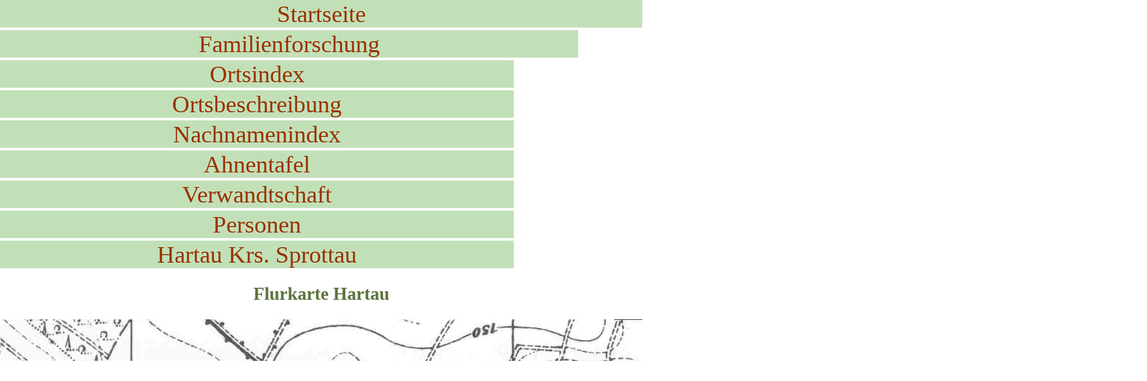

--- FILE ---
content_type: text/html
request_url: https://www.radebergerspiegel.de/ahnenforschung/flurkarte-hartau.htm
body_size: 906
content:
<!doctype html><html lang="de"><head><meta charset="utf-8"><title>Flurkarte Hartau Krs. Sprottau</title><meta name=viewport content="width=device-width, initial-scale=.5"><meta name="description" content=""><link rel="shortcut icon" href="../img/favicon.ico"><style>a{color:#930;text-decoration:none;}a:hover{background-color:#9fc294;}body{color:#5c743d;font-family:normal;font-size:1.5rem;margin:0;text-align:center;}.menue{background-color:#c2e0b8;clear:both;font-size:3rem;margin-bottom:5px;width:90%;}.menue a{display:block;}.untermenue{background-color:#c2e0b8;clear:both;font-size:3rem;margin-bottom:5px;width:80%;}.untermenue a{display:block;}#startmenue{background-color:#c2e0b8;clear:both;font-size:3rem;margin-bottom:5px;}#startmenue a{display:block;}#top{font-size:5rem;position:fixed;right:15px;top:25%;}#top a{color:rgba(153,51,0,.3);}</style></head><body><div id="inhalt_links"><div id="startmenue"><a href="index.htm">Startseite</a></div><!--<div class="menue"><a href="../zahnarzt-praxis/zahnarzt-praxis.htm#a">Zahnarztpraxis</a></div>--><div class="menue"><a href="ahnenforschung.htm#a">Familienforschung</a></div><div class="untermenue"><a href="ortsindex.htm#a">Ortsindex</a></div><div class="untermenue"><a href="ortsbeschreibung.htm#a">Ortsbeschreibung</a></div><div class="untermenue"><a href="nachnamenindex.htm#a">Nachnamenindex</a></div><div class="untermenue"><a href="ahnentafel.htm#a">Ahnentafel</a></div><div class="untermenue"><a href="verwandtschaft.htm#a">Verwandtschaft</a></div><div class="untermenue"><a href="personen_a.htm#a">Personen</a></div><div class="untermenue"><a href="hartau-krs.-sprottau.htm#a">Hartau Krs. Sprottau</a></div><h2 id="a">Flurkarte Hartau</h2><div id="inhalt"><img src="../img/flurkarte-hartau.jpg" alt="Flurkarte Hartau"></div><!--<div class="menue"><a href="../radeberg/stadtrat/betreff_2021_2.htm#a">Stadt Radeberg</a></div>--><div class="menue" id="last"><a href="../system/kontakt.htm#a">Kontakt</a></div><br>
<div id="google_translate_element">You do not speak german? Select your language here.</div>

<script type="text/javascript">
function googleTranslateElementInit() {
new google.translate.TranslateElement({pageLanguage: 'de'}, 'google_translate_element');
}
</script>

<script type="text/javascript" src="//translate.google.com/translate_a/element.js?cb=googleTranslateElementInit">
</script><br>
</div></body></html>